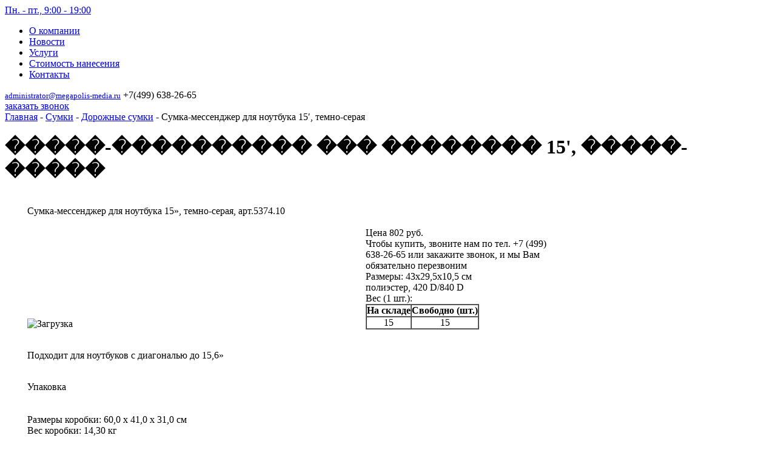

--- FILE ---
content_type: text/html; charset=UTF-8
request_url: http://www.megapolis-media.ru/id41395/
body_size: 6356
content:

<!DOCTYPE html PUBLIC "-//W3C//DTD XHTML 1.0 Strict//EN" "http://www.w3.org/TR/xhtml1/DTD/xhtml1-strict.dtd">
<html xmlns="http://www.w3.org/1999/xhtml">
<head>
	<meta http-equiv="content-type" content="text/html; charset=utf-8" />
			<title>  Сумка-мессенджер для ноутбука 15&#8242;, темно-серая</title>
	<link rel="stylesheet" href="http://www.megapolis-media.ru/wp-content/themes/attila/style.css" type="text/css" media="all" />
	<meta name="description" content='' />
<link rel='canonical' href='http://www.megapolis-media.ru/id41395/'>


 <link rel='stylesheet' id='contact-form-7-css'  href='http://www.megapolis-media.ru/wp-content/plugins/contact-form-7/includes/css/styles.css?ver=3.3.3' type='text/css' media='all' />
<link rel='stylesheet' id='wp-pagenavi-css'  href='http://www.megapolis-media.ru/wp-content/plugins/wp-pagenavi/pagenavi-css.css?ver=2.70' type='text/css' media='all' />
<script type='text/javascript' src='http://www.megapolis-media.ru/wp-includes/js/jquery/jquery.js?ver=1.8.3'></script>
 <script type="text/javascript">

  var _gaq = _gaq || [];
  _gaq.push(['_setAccount', 'UA-45124912-1']);
  _gaq.push(['_trackPageview']);

  (function() {
    var ga = document.createElement('script'); ga.type = 'text/javascript'; ga.async = true;
    ga.src = ('https:' == document.location.protocol ? 'https://ssl' : 'http://www') + '.google-analytics.com/ga.js';
    var s = document.getElementsByTagName('script')[0]; s.parentNode.insertBefore(ga, s);
  })();

</script>
</head>

<body>

<div id="wrapper">


	<div id="header">
		<a href="/">
			<div id="header-logo">
			</div><!-- #header-logo-->			

			<div id="header-logo-text">
			Пн. - пт., 9:00 - 19:00
			</div>			
			<div id="header-stamp">
			</div>
			<div id="header-menu">
				<div class="menu-v-shapke-container"><ul id="menu-v-shapke" class="menu"><li id="menu-item-4" class="menu-item menu-item-type-custom menu-item-object-custom menu-item-4"><a href="http://www.megapolis-media.ru/o-kompanii/">О компании</a></li>
<li id="menu-item-5214" class="menu-item menu-item-type-taxonomy menu-item-object-category menu-item-5214"><a href="http://www.megapolis-media.ru/novosti/">Новости</a></li>
<li id="menu-item-5" class="menu-item menu-item-type-custom menu-item-object-custom menu-item-5"><a href="http://www.megapolis-media.ru/uslugi/">Услуги</a></li>
<li id="menu-item-7858" class="menu-item menu-item-type-custom menu-item-object-custom menu-item-7858"><a href="http://www.megapolis-media.ru/stoimost-naneseniya/">Стоимость нанесения</a></li>
<li id="menu-item-7" class="menu-item menu-item-type-custom menu-item-object-custom menu-item-7"><a href="http://www.megapolis-media.ru/kontakty/">Контакты</a></li>
</ul></div>			</div>			
			<div id="header-phone">
				<small><a href="mailto:administrator@megapolis-media.ru">administrator@megapolis-media.ru</a></small>
				+7(499) 638-26-65<br/>
				<span><a href="/order/">заказать звонок</a></span>
			</div>
			
		</a>
	</div><!-- #header-->

	
		<div id="middle">

		<div id="container">
			<div id="content">
								<div class="breadcrumbs">
				<div id="crumbs"><span itemscope itemtype="http://data-vocabulary.org/Breadcrumb"> <a itemprop="url" href="http://www.megapolis-media.ru"><span itemprop="title">Главная</span></a></span> - <span itemscope itemtype="http://data-vocabulary.org/Breadcrumb"><a itemprop="url" href="http://www.megapolis-media.ru/sumki/" title="Просмотреть все записи в рубрике &laquo;Сумки&raquo;"><span itemprop="title">Сумки</span></a></span> - <span itemscope itemtype="http://data-vocabulary.org/Breadcrumb"><a itemprop="url" href="http://www.megapolis-media.ru/sumki/dorozhnye/" title="Просмотреть все записи в рубрике &laquo;Дорожные сумки&raquo;"><span itemprop="title">Дорожные сумки</span></a></span> - <span itemscope itemtype="http://data-vocabulary.org/Breadcrumb"><span class="current" itemprop="title">Сумка-мессенджер для ноутбука 15&#8242;, темно-серая</span></span></div>				</div>
	
						<div id="content-border">	
					
				  
															


						<h1>�����-���������� ��� �������� 15', �����-�����</h1>
						<div class="content">
<table cellpadding="0" cellspacing="0" border="0">
<tbody>
<tr class="row0">
<td width="3%">&nbsp;</td>
<td width="250px">&nbsp;</td>
<td width="25%">&nbsp;</td>
<td width="50%">&nbsp;</td>
<td width="3%">&nbsp;</td>
</tr>
<tr class="row1">
<td>&nbsp;</td>
<td colspan="3"><span>Сумка-мессенджер для ноутбука 15&#187;, темно-серая, арт.5374.10<span></td>
<td>&nbsp;</td>
</tr>
<tr class="row2">
<td>&nbsp;</td>
<td VALIGN="bottom">
<div class="big_photo"><img id="imgBig" class="j_preloader" src="http://megapolis-media.ru/wp-content/uploads/images/5374.10_1_psd_1000x1000.jpg" alt="Загрузка"> 		</div>
</td>
<td VALIGN="bottom">
<table class="sps_img" cellpadding="0" cellspacing="0" border="0">
<tbody>
<tr class="srow0">
<td width="33%">&nbsp;</td>
<td width="33%">&nbsp;</td>
<td width="33%">&nbsp;</td>
</tr>
<tr class="srow1">
<td colspan="3" align="center">&nbsp;<!--img src="/wp-content/themes/attila/images/t-bolka.jpg" alt="" title="" --> </td>
</tr>
<tr class="srow2">
<td colspan="3">&nbsp;</td>
</tr>
<tr class="srow3">
<td>&nbsp;			</td>
<td>&nbsp;			</td>
<td>&nbsp;			</td>
</tr>
</tbody>
</table>
</td>
<td valign="top">
<table class="price" cellpadding="0" cellspacing="0" border="0">
<tbody>
<tr class="prow0">
<td width="50%">&nbsp;</td>
<td width="50%">&nbsp;</td>
</tr>
<tr class="prow1">
<td align="left" valign="middle" class="button_price">Цена 802 руб.</td>
<td>&nbsp;</td>
</tr>
<tr>
<td>
				    Чтобы купить, звоните нам по тел. +7 (499) 638-26-65 или закажите звонок, и мы Вам обязательно перезвоним
				  </td>
</tr>
<tr class="prow2">
<td colspan="2"></td>
</tr>
<tr class="prow3">
<td colspan="2">
					   <span>Размеры: 43х29,5х10,5 см <br />полиэстер, 420 D/840 D <br />Вес (1 шт.): </span>
					</td>
</tr>
<tr class="prow4">
<td colspan="2">
<table class="kol" cellpadding="0" cellspacing="0" border="1">
<thead>
<th>На складе</th>
<th>Свободно (шт.)</th>
</thead>
<tbody>
<tr>
<td align="center">15</td>
<td align="center">15</td>
</tr>
</tbody>
</table>
</td>
</tr>
</tbody>
</table>
</td>
<td>&nbsp;</td>
</tr>
<tr class="row0">
<td>&nbsp;</td>
<td colspan="3">&nbsp;</td>
<td>&nbsp;</td>
</tr>
<tr class="row3">
<td>&nbsp;</td>
<td colspan="3"><span><P>Подходит для ноутбуков с диагональю до 15,6&#187;</P>		</span></td>
<td>&nbsp;</td>
</tr>
<tr class="row0">
<td>&nbsp;</td>
<td colspan="3">&nbsp;</td>
<td>&nbsp;</td>
</tr>
<tr class="row6">
<td>&nbsp;</td>
<td colspan="3"><span>Упаковка</span></td>
<td>&nbsp;</td>
</tr>
<tr class="row0">
<td>&nbsp;</td>
<td colspan="3">&nbsp;</td>
<td>&nbsp;</td>
</tr>
<tr class="row7">
<td>&nbsp;</td>
<td colspan="3"><span><br />
Размеры коробки: 60,0 x 41,0 x 31,0 см<br />
Вес коробки: 14,30 кг<br />
Объем коробки: 0,076 м³<br />
Количество в коробке: 100 шт.<br />
Файлы для  макетирования<br />
		 </span></td>
<td>&nbsp;</td>
</tr>
<tr class="row0">
<td>&nbsp;</td>
<td colspan="3">&nbsp;</td>
<td>&nbsp;</td>
</tr>
<tr class="row6">
<td>&nbsp;</td>
<td colspan="3"><span>Упаковка</span></td>
<td>&nbsp;</td>
</tr>
<tr class="row0">
<td>&nbsp;</td>
<td colspan="3">&nbsp;</td>
<td>&nbsp;</td>
</tr>
<tr class="row7">
<td>&nbsp;</td>
<td colspan="3"><span>конструктор</span></td>
<td>&nbsp;</td>
</tr>
</tbody>
</table></div>
					
						
										



						</div>
			</div><!-- #content-->
		</div><!-- #container-->

		<div class="sidebar" id="sideLeft">

<form method="get" id="searchform" action="/">
<input type="text" value="" name="s" id="s" class="findText" />
<input type="submit" id="searchsubmit" value="Найти" class="findButton" />
</form>

			<div id="sidebar-title">
				Каталог продукции
			</div>
			<div id="sidebar-content">
				<div id="sidebar-menu">
					<div class="menu-sleva-container"><ul id="menu-sleva" class="menu"><li id="menu-item-8" class="menu-item menu-item-type-custom menu-item-object-custom menu-item-8"><a href="http://www.megapolis-media.ru/futbolki/">Футболки</a>
<ul class="sub-menu">
	<li id="menu-item-4193" class="menu-item menu-item-type-taxonomy menu-item-object-category menu-item-4193"><a href="http://www.megapolis-media.ru/futbolki/supertsena/">Футболки суперцена</a></li>
	<li id="menu-item-4089" class="menu-item menu-item-type-taxonomy menu-item-object-category menu-item-4089"><a href="http://www.megapolis-media.ru/futbolki/promo/">Футболки для промо</a></li>
	<li id="menu-item-4090" class="menu-item menu-item-type-taxonomy menu-item-object-category menu-item-4090"><a href="http://www.megapolis-media.ru/futbolki/polo/">Футболки поло</a></li>
	<li id="menu-item-4084" class="menu-item menu-item-type-taxonomy menu-item-object-category menu-item-4084"><a href="http://www.megapolis-media.ru/futbolki/muzhskie/">Мужские футболки</a></li>
	<li id="menu-item-4091" class="menu-item menu-item-type-taxonomy menu-item-object-category menu-item-4091"><a href="http://www.megapolis-media.ru/futbolki/zhenskie/">Женские футболки</a></li>
	<li id="menu-item-4092" class="menu-item menu-item-type-taxonomy menu-item-object-category menu-item-4092"><a href="http://www.megapolis-media.ru/futbolki/detskie/">Детские футболки</a></li>
</ul>
</li>
<li id="menu-item-9" class="menu-item menu-item-type-custom menu-item-object-custom menu-item-9"><a href="http://www.megapolis-media.ru/odezhda/">Одежда</a>
<ul class="sub-menu">
	<li id="menu-item-4097" class="menu-item menu-item-type-taxonomy menu-item-object-category menu-item-4097"><a href="http://www.megapolis-media.ru/odezhda/sharfy-shapki/">Шарфы, шапки</a></li>
	<li id="menu-item-4093" class="menu-item menu-item-type-taxonomy menu-item-object-category menu-item-4093"><a href="http://www.megapolis-media.ru/odezhda/vetrovki/">Ветровки</a></li>
	<li id="menu-item-4096" class="menu-item menu-item-type-taxonomy menu-item-object-category menu-item-4096"><a href="http://www.megapolis-media.ru/odezhda/tolstovki/">Толстовки</a></li>
	<li id="menu-item-4094" class="menu-item menu-item-type-taxonomy menu-item-object-category menu-item-4094"><a href="http://www.megapolis-media.ru/odezhda/kepki/">Кепки и бейсболки</a></li>
	<li id="menu-item-4095" class="menu-item menu-item-type-taxonomy menu-item-object-category menu-item-4095"><a href="http://www.megapolis-media.ru/odezhda/kurtki/">Куртки</a></li>
</ul>
</li>
<li id="menu-item-7638" class="menu-item menu-item-type-taxonomy menu-item-object-category menu-item-7638"><a href="http://www.megapolis-media.ru/mjagkaja-igrushka/">Мягкая игрушка</a></li>
<li id="menu-item-11" class="menu-item menu-item-type-custom menu-item-object-custom menu-item-11"><a href="http://www.megapolis-media.ru/ezhednevniki/">Ежедневники</a></li>
<li id="menu-item-8241" class="menu-item menu-item-type-taxonomy menu-item-object-category menu-item-8241"><a href="http://www.megapolis-media.ru/kalendari/">Календари</a>
<ul class="sub-menu">
	<li id="menu-item-8242" class="menu-item menu-item-type-taxonomy menu-item-object-category menu-item-8242"><a href="http://www.megapolis-media.ru/kalendari/kvartal-ny-e/">Квартальные</a></li>
	<li id="menu-item-8243" class="menu-item menu-item-type-taxonomy menu-item-object-category menu-item-8243"><a href="http://www.megapolis-media.ru/kalendari/perekidny-e/">Перекидные</a></li>
</ul>
</li>
<li id="menu-item-5672" class="menu-item menu-item-type-taxonomy menu-item-object-category menu-item-5672"><a href="http://www.megapolis-media.ru/tsvety-v-stekle/">Цветы в стекле</a></li>
<li id="menu-item-12" class="menu-item menu-item-type-custom menu-item-object-custom menu-item-12"><a href="http://www.megapolis-media.ru/ruchki/">Ручки</a>
<ul class="sub-menu">
	<li id="menu-item-4103" class="menu-item menu-item-type-taxonomy menu-item-object-category menu-item-4103"><a href="http://www.megapolis-media.ru/ruchki/plastikovye/">Пластиковые ручки</a></li>
	<li id="menu-item-4101" class="menu-item menu-item-type-taxonomy menu-item-object-category menu-item-4101"><a href="http://www.megapolis-media.ru/ruchki/metallicheskie/">Металлические ручки</a></li>
	<li id="menu-item-4102" class="menu-item menu-item-type-taxonomy menu-item-object-category menu-item-4102"><a href="http://www.megapolis-media.ru/ruchki/nabory/">Наборы ручек</a></li>
	<li id="menu-item-4099" class="menu-item menu-item-type-taxonomy menu-item-object-category menu-item-4099"><a href="http://www.megapolis-media.ru/ruchki/derevjannye/">Деревянные ручки</a></li>
	<li id="menu-item-4100" class="menu-item menu-item-type-taxonomy menu-item-object-category menu-item-4100"><a href="http://www.megapolis-media.ru/ruchki/karandashi/">Карандаши</a></li>
</ul>
</li>
<li id="menu-item-13" class="menu-item menu-item-type-custom menu-item-object-custom menu-item-13"><a href="http://www.megapolis-media.ru/fleshki/">Флешки</a></li>
<li id="menu-item-14" class="menu-item menu-item-type-custom menu-item-object-custom menu-item-14"><a href="http://www.megapolis-media.ru/kruzhki/">Кружки</a></li>
<li id="menu-item-15" class="menu-item menu-item-type-custom menu-item-object-custom menu-item-15"><a href="http://www.megapolis-media.ru/sumki/">Сумки</a>
<ul class="sub-menu">
	<li id="menu-item-4113" class="menu-item menu-item-type-taxonomy menu-item-object-category current-post-ancestor current-menu-parent current-post-parent menu-item-4113"><a href="http://www.megapolis-media.ru/sumki/dlya-noutbuka/">Сумки для ноутбука</a></li>
	<li id="menu-item-4111" class="menu-item menu-item-type-taxonomy menu-item-object-category menu-item-4111"><a href="http://www.megapolis-media.ru/sumki/ryukzaki/">Рюкзаки</a></li>
	<li id="menu-item-4107" class="menu-item menu-item-type-taxonomy menu-item-object-category menu-item-4107"><a href="http://www.megapolis-media.ru/sumki/konferents-sumki/">Конференц-сумки</a></li>
	<li id="menu-item-4112" class="menu-item menu-item-type-taxonomy menu-item-object-category menu-item-4112"><a href="http://www.megapolis-media.ru/sumki/sportivnye/">Спортивные сумки</a></li>
	<li id="menu-item-4106" class="menu-item menu-item-type-taxonomy menu-item-object-category current-post-ancestor current-menu-parent current-post-parent menu-item-4106"><a href="http://www.megapolis-media.ru/sumki/dorozhnye/">Дорожные сумки</a></li>
	<li id="menu-item-4114" class="menu-item menu-item-type-taxonomy menu-item-object-category menu-item-4114"><a href="http://www.megapolis-media.ru/sumki/dlya-pokupok/">Сумки для покупок</a></li>
	<li id="menu-item-4108" class="menu-item menu-item-type-taxonomy menu-item-object-category menu-item-4108"><a href="http://www.megapolis-media.ru/sumki/nesessery/">Несессеры</a></li>
	<li id="menu-item-4110" class="menu-item menu-item-type-taxonomy menu-item-object-category menu-item-4110"><a href="http://www.megapolis-media.ru/sumki/portfeli/">Портфели</a></li>
	<li id="menu-item-4109" class="menu-item menu-item-type-taxonomy menu-item-object-category menu-item-4109"><a href="http://www.megapolis-media.ru/sumki/chehly-dlja-planshetov/">Чехлы для планшетов</a></li>
</ul>
</li>
<li id="menu-item-16" class="menu-item menu-item-type-custom menu-item-object-custom menu-item-16"><a href="http://www.megapolis-media.ru/promosuveniry/">Промо</a>
<ul class="sub-menu">
	<li id="menu-item-4122" class="menu-item menu-item-type-taxonomy menu-item-object-category menu-item-4122"><a href="http://www.megapolis-media.ru/promosuveniry/plastikovye-brelki/">Пластиковые брелки</a></li>
	<li id="menu-item-4120" class="menu-item menu-item-type-taxonomy menu-item-object-category menu-item-4120"><a href="http://www.megapolis-media.ru/promosuveniry/metallicheskie-brelki/">Металлические брелки</a></li>
	<li id="menu-item-4123" class="menu-item menu-item-type-taxonomy menu-item-object-category menu-item-4123"><a href="http://www.megapolis-media.ru/promosuveniry/promoproduktsija/">Промопродукция</a></li>
	<li id="menu-item-4121" class="menu-item menu-item-type-taxonomy menu-item-object-category menu-item-4121"><a href="http://www.megapolis-media.ru/promosuveniry/otkryvashki/">Открывашки</a></li>
</ul>
</li>
<li id="menu-item-17" class="menu-item menu-item-type-custom menu-item-object-custom menu-item-17"><a href="http://www.megapolis-media.ru/korporativnye-podarki/">Корпоративные подарки</a>
<ul class="sub-menu">
	<li id="menu-item-4131" class="menu-item menu-item-type-taxonomy menu-item-object-category menu-item-4131"><a href="http://www.megapolis-media.ru/korporativnye-podarki/nastolnye-chasy/">Часы настольные</a></li>
	<li id="menu-item-4128" class="menu-item menu-item-type-taxonomy menu-item-object-category menu-item-4128"><a href="http://www.megapolis-media.ru/korporativnye-podarki/nagrady/">Награды</a></li>
	<li id="menu-item-4127" class="menu-item menu-item-type-taxonomy menu-item-object-category menu-item-4127"><a href="http://www.megapolis-media.ru/korporativnye-podarki/meteostantsii/">Метеостанции</a></li>
	<li id="menu-item-4126" class="menu-item menu-item-type-taxonomy menu-item-object-category menu-item-4126"><a href="http://www.megapolis-media.ru/korporativnye-podarki/vizitnitsy/">Визитницы</a></li>
	<li id="menu-item-4129" class="menu-item menu-item-type-taxonomy menu-item-object-category menu-item-4129"><a href="http://www.megapolis-media.ru/korporativnye-podarki/fotoramki/">Цифровые фоторамки</a></li>
</ul>
</li>
<li id="menu-item-18" class="menu-item menu-item-type-custom menu-item-object-custom menu-item-18"><a href="http://www.megapolis-media.ru/elektronika/">Электроника</a>
<ul class="sub-menu">
	<li id="menu-item-4134" class="menu-item menu-item-type-taxonomy menu-item-object-category menu-item-4134"><a href="http://www.megapolis-media.ru/elektronika/kalkulatory/">Калькуляторы</a></li>
	<li id="menu-item-4136" class="menu-item menu-item-type-taxonomy menu-item-object-category menu-item-4136"><a href="http://www.megapolis-media.ru/elektronika/nabory-dlja-presentatsij/">Наборы для презентаций</a></li>
	<li id="menu-item-4133" class="menu-item menu-item-type-taxonomy menu-item-object-category menu-item-4133"><a href="http://www.megapolis-media.ru/elektronika/zarjadniki/">Зарядники</a></li>
</ul>
</li>
<li id="menu-item-5416" class="menu-item menu-item-type-custom menu-item-object-custom menu-item-5416"><a href="http://www.megapolis-media.ru/zonty/">Зонты</a>
<ul class="sub-menu">
	<li id="menu-item-5412" class="menu-item menu-item-type-taxonomy menu-item-object-category menu-item-5412"><a href="http://www.megapolis-media.ru/zonty/trosti/">Зонты-трости</a></li>
	<li id="menu-item-5413" class="menu-item menu-item-type-taxonomy menu-item-object-category menu-item-5413"><a href="http://www.megapolis-media.ru/zonty/skladnye/">Складные зонты</a></li>
	<li id="menu-item-5414" class="menu-item menu-item-type-taxonomy menu-item-object-category menu-item-5414"><a href="http://www.megapolis-media.ru/zonty/neobychnye/">Необычные и оригинальные зонты</a></li>
	<li id="menu-item-5415" class="menu-item menu-item-type-taxonomy menu-item-object-category menu-item-5415"><a href="http://www.megapolis-media.ru/zonty/vip/">VIP-зонты</a></li>
</ul>
</li>
<li id="menu-item-7792" class="menu-item menu-item-type-taxonomy menu-item-object-category menu-item-7792"><a href="http://www.megapolis-media.ru/aksessuary-dlya-mobilnyh-ustroystv/">Аксессуары для мобильных устройств</a></li>
</ul></div>				</div>
				
			<div id="news">
			<div id="news-title">Новости</div>
						 
						
						<div class="time">27.06.2013</div>
						<div class="news-title"><a href="http://www.megapolis-media.ru/kalendari-na-2014-god/" >Печать календарей на 2014 год</a></div>
												<div class="news-podrobnee"><a href="http://www.megapolis-media.ru/kalendari-na-2014-god/" >Подробнее</a></div>
																<div class="clear"></div>
			<div class="all-news"><a href="/category/novosti/" >Все новости</a></div>
			
			
			
			</div>
			
			
			<!-- .sidebar#sideLeft -->

	</div><!-- #middle-->

</div><!-- #wrapper -->
</div></div><!--Эти 2 закрытия дива могут быть не отсюда. Андрей.-->
<div id="footer">
	<div id="footer-wrapper">
		<div id="footer-left">
		</div>
		<div id="footer-counter">
<!-- Yandex.Metrika informer -->
<a href="http://metrika.yandex.ru/stat/?id=22329574&amp;from=informer"
target="_blank" rel="nofollow"><img src="//bs.yandex.ru/informer/22329574/3_1_FFFFFFFF_EFEFEFFF_0_pageviews"
style="width:88px; height:31px; border:0;" alt="Яндекс.Метрика" title="Яндекс.Метрика: данные за сегодня (просмотры, визиты и уникальные посетители)" onclick="try{Ya.Metrika.informer({i:this,id:22329574,lang:'ru'});return false}catch(e){}"/></a>
<!-- /Yandex.Metrika informer -->

<!-- Yandex.Metrika counter -->
<script type="text/javascript">
(function (d, w, c) {
    (w[c] = w[c] || []).push(function() {
        try {
            w.yaCounter22329574 = new Ya.Metrika({id:22329574,
                    clickmap:true,
                    trackLinks:true,
                    accurateTrackBounce:true});
        } catch(e) { }
    });

    var n = d.getElementsByTagName("script")[0],
        s = d.createElement("script"),
        f = function () { n.parentNode.insertBefore(s, n); };
    s.type = "text/javascript";
    s.async = true;
    s.src = (d.location.protocol == "https:" ? "https:" : "http:") + "//mc.yandex.ru/metrika/watch.js";

    if (w.opera == "[object Opera]") {
        d.addEventListener("DOMContentLoaded", f, false);
    } else { f(); }
})(document, window, "yandex_metrika_callbacks");
</script>
<noscript><div><img src="//mc.yandex.ru/watch/22329574" style="position:absolute; left:-9999px;" alt="" /></div></noscript>
<!-- /Yandex.Metrika counter -->
<!--noindex-->
<!--LiveInternet counter--><script type="text/javascript"><!--
document.write("<a href='http://www.liveinternet.ru/click' "+
"target=_blank><img src='//counter.yadro.ru/hit?t52.15;r"+
escape(document.referrer)+((typeof(screen)=="undefined")?"":
";s"+screen.width+"*"+screen.height+"*"+(screen.colorDepth?
screen.colorDepth:screen.pixelDepth))+";u"+escape(document.URL)+
";"+Math.random()+
"' alt='' title='LiveInternet: показано число просмотров и"+
" посетителей за 24 часа' "+
"border='0' width='88' height='31'><\/a>")
//--></script><!--/LiveInternet-->
<!--/noindex-->
		</div>		
		<div id="footer-copy">
			<a href="/">© 2010—2014, МедиаГруппа ВГ</a>
		</div>
		<div id="footer-menu">
			<div class="menu-v-shapke-container"><ul id="menu-v-shapke-1" class="menu"><li class="menu-item menu-item-type-custom menu-item-object-custom menu-item-4"><a href="http://www.megapolis-media.ru/o-kompanii/">О компании</a></li>
<li class="menu-item menu-item-type-taxonomy menu-item-object-category menu-item-5214"><a href="http://www.megapolis-media.ru/novosti/">Новости</a></li>
<li class="menu-item menu-item-type-custom menu-item-object-custom menu-item-5"><a href="http://www.megapolis-media.ru/uslugi/">Услуги</a></li>
<li class="menu-item menu-item-type-custom menu-item-object-custom menu-item-7858"><a href="http://www.megapolis-media.ru/stoimost-naneseniya/">Стоимость нанесения</a></li>
<li class="menu-item menu-item-type-custom menu-item-object-custom menu-item-7"><a href="http://www.megapolis-media.ru/kontakty/">Контакты</a></li>
</ul></div>		</div>	
		<div id="footer-phone">
			<small><a href="mailto:administrator@megapolis-media.ru">administrator@megapolis-media.ru</a></small>
			+7 499 6382665<br>
			<span><a href="/obratnaya-svyaz/">заказать звонок</a></span>
		</div>


<table align="center" width="100%" style="position: absolute;
top: 113px;"><tr><td><div id="rzgn"></div></td>
<td><div id="rzgn"></div></td>
<td><div id="rzgn"></div></td>
<td><div id="rzgn"></div></td>
</tr></table>

</div>

			</div>
	
	</div>
</div><!-- #footer -->
<!--noindex-->
<script src="http://ajax.googleapis.com/ajax/libs/jquery/1.6.2/jquery.min.js"></script>
<script src="/wp-content/themes/attila/slider.js"></script>
<!--/noindex-->
<script type='text/javascript' src='http://www.megapolis-media.ru/wp-content/plugins/contact-form-7/includes/js/jquery.form.min.js?ver=3.25.0-2013.01.18'></script>
<!--noindex-->
<script type='text/javascript'>
/* <![CDATA[ */
var _wpcf7 = {"loaderUrl":"http:\/\/www.megapolis-media.ru\/wp-content\/plugins\/contact-form-7\/images\/ajax-loader.gif","sending":"\u041e\u0442\u043f\u0440\u0430\u0432\u043a\u0430..."};
/* ]]> */
</script>
<!--/noindex-->
<script type='text/javascript' src='http://www.megapolis-media.ru/wp-content/plugins/contact-form-7/includes/js/scripts.js?ver=3.3.3'></script>
<!--noindex-->
<script type="text/javascript" src="/wp-content/themes/attila/cufon-yui.js"></script>
<script type="text/javascript" src="/wp-content/themes/attila/Benguiat_Rus_400.font.js"></script>	
<script type="text/javascript">
    Cufon.replace("#sidebar-title");    
	Cufon.replace("#news-title");	
	Cufon.replace("#slider-title");	
	//Cufon.replace("h1");
</script>
<!--/noindex-->
</body>
</html>